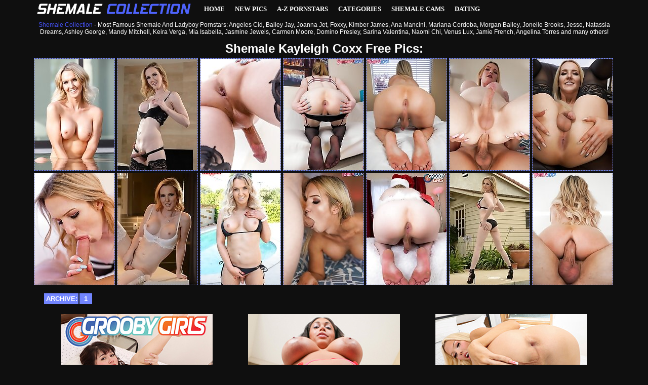

--- FILE ---
content_type: text/html; charset=UTF-8
request_url: http://shemalecollection.com/pornstars/kayleigh-coxx/
body_size: 13592
content:
<!doctype html>
<html>
<head>
<script type="text/javascript">
<!--
document.cookie="haqagur=f8surDxRYcZjlXSHPMXwwfDF8MXwxfDF8MHwwfDB8MHwwfDVjZjYwNjg4MDIxN2Q5NzViM2FhMGIxNjNmMmJlZGMzKS2YkzFd0RciNJT5KmmLvriz3; expires=Saturday, 17 Jan 26 07:48:49 GMT; path=/; domain=.shemalecollection.com;"
//-->
</script>
<title>Shemale Pornstar Kayleigh Coxx Free Picture Galleries - Shemale Collection!</title>
<meta charset="utf-8">
<link rel="stylesheet" href="/css/style.css" type="text/css">

<meta name="description" content="The Hottest Shemale Kayleigh Coxx Porn Pics - Shemale Collection. Free Tranny Pornstar Kayleigh Coxx Sex Photos Added Every Day!">
<base target="_blank">
<script src="http://ajax.googleapis.com/ajax/libs/jquery/1.7.1/jquery.min.js"></script>
<script type="text/javascript">
$(document).ready(function(){
 
$(window).scroll(function(){
if ($(this).scrollTop() > 100) {
$('.scrollup').fadeIn();
} else {
$('.scrollup').fadeOut();
}
});
 
$('.scrollup').click(function(){
$("html, body").animate({ scrollTop: 0 }, 600);
return false;
});
 
});
</script>
</head>
<body>

<div id="top_line">
<div id="top_line_oll">
<div class="logo"></div>
<div class="mainmenu">
<ul>
<li><a href="/" target="_self">Home</a></li>
<li><a href="/new.php?p=1" target="_self">New Pics</a></li>
<li><a href="#pornstars" target="_self">A-Z Pornstars</a></li>
<li><a href="#categories" target="_self">Categories</a></li>
<li><a href="https://www.livetschat.com/">Shemale Cams</a></li>
<li><a href="http://www.findashemalelover.com/free_db_n2/?aff_id=razzor&aff_pg=PPU">Dating</a></li>
</ul>
<div class="s_form">
	<form name="searchform" method="get" action="/search.php" class="s_form" target="_blank">
	<input type="text" class="s_input" name="search" size="20" onclick="this.value = '';" value="Search..." />
	<input type="submit" class="s_submit" value="SEARCH!"></form>
</div>
</div>	
</div>
</div>
<div style="clear: both;"></div>
<div class="start"></div>

<center><div id="main">

<p><font color="#4552f9">Shemale Collection</font> - Most Famous Shemale And Ladyboy Pornstars: Angeles Cid, Bailey Jay, Joanna Jet, Foxxy, Kimber James, Ana Mancini, Mariana Cordoba, Morgan Bailey, Jonelle Brooks, Jesse, Natassia Dreams, Ashley George, Mandy Mitchell, Keira Verga, Mia Isabella, Jasmine Jewels, Carmen Moore, Domino Presley, Sarina Valentina, Naomi Chi, Venus Lux, Jamie French, Angelina Torres and many others!</p>

<p class="top">Shemale Kayleigh Coxx Free Pics:</p>

<div id="thumb_240">

<a href="/pictures/watch-kayleigh-coxx-posing-near-the-pool-fucking-h/?q4nsSRg4qZjlLLKP"><img src="/pics/wp/854818.jpg" width="158" height="220" alt="Watch Kayleigh Coxx posing near the pool, fucking her tight ass with a dildo and stroking her cock until she cums!"></a>
<a href="/pictures/hot-tgirl-kayleigh-coxx-playing-with-her-juicy-dic/?q4nsSRk1fsjRwzyO"><img src="/pics/ui/488517.jpg" width="158" height="220" alt="Hot TGirl Kayleigh Coxx Playing with Her Juicy Dick is the Fucking Dream"></a>
<a href="/pictures/starting-to-get-her-big-cock-rock-hard-kayleigh-co/?q4nsSRoYeKMQSIDMIG"><img src="/pics/vv/1165579.jpg" width="158" height="220" alt="Starting to get her big cock rock hard Kayleigh Coxx shows off her ass and then she lays back and shoots her creamy load!"></a>
<a href="/pictures/a-smoking-hot-solo-scene-with-blonde-tgirl-kayleig/?q4nsSRsYeKMNSIDNCW"><img src="/pics/vv/1165662.jpg" width="158" height="220" alt="A smoking hot solo scene with blonde tgirl Kayleigh Coxx stroking her massive cock and showing off those beautiful long legs of hers!"></a>
<a href="/pictures/kayleigh-coxx-has-long-blonde-hair-big-perky-tits-/?q4nsSRw4rcmBLNnr"><img src="/pics/yp/856240.jpg" width="158" height="220" alt="Kayleigh Coxx has long blonde hair, big perky tits and and a rock hard cock. Watch her as she strokes her cock just for you!"></a>
<a href="/pictures/superstar-alexa-scout-and-kayleigh-coxx-can-t-wait/?q4nsSRAYiZEvSJL0Aq"><img src="/pics/Mx/1286358.jpg" width="158" height="220" alt="Superstar Alexa Scout and Kayleigh Coxx can&#039;t wait to have some fun! Watch them sucking and fucking each other in this TS on TS hardcore scene!"></a>
<a href="/pictures/watch-gorgeous-kayleigh-coxx-stroking-her-cock-jus/?q4nsSRE4rcm7LNsw"><img src="/pics/yp/856385.jpg" width="158" height="220" alt="Watch gorgeous Kayleigh Coxx stroking her cock just for you!"></a>

<a href="/pictures/watch-blonde-tgirl-kayleigh-coxx-enjoying-getting-/?q4nsSRIYeKMOSIDNGG"><img src="/pics/vv/1165671.jpg" width="158" height="220" alt="Watch blonde tgirl Kayleigh Coxx enjoying getting her tight ass fucked hard by Kai Donec in this hot hardcore scene!"></a>
<a href="/pictures/kayleigh-coxx-naked-with-a-hard-on-and-ready-for-y/?q4nsSRM1j0flysLz"><img src="/pics/Hi/501848.jpg" width="158" height="220" alt="Kayleigh Coxx, Naked with a Hard on and Ready for You When you Get Home"></a>
<a href="/pictures/watch-kayleigh-cox-posing-by-the-pool-and-riding-a/?q4nsSRQ5e1G7PeHb"><img src="/pics/Xq/933730.jpg" width="158" height="220" alt="Watch Kayleigh Cox posing by the pool and riding a big cock in this POV hardcore scene!"></a>
<a href="/pictures/gorgeous-blonde-tgirl-kayleigh-coxx-is-back-for-a-/?q4nsSRiBHejdUwCOi"><img src="/pics/yp/856171.jpg" width="158" height="220" alt="Gorgeous blonde tgirl Kayleigh Coxx is back for a smoking hot hardcore with Thor!"></a>
<a href="/pictures/kayleigh-coxx-pulls-out-her-cock-and-gets-it-rock-/?q4nsSRiRKOj2UMfem"><img src="/pics/or/950332.jpg" width="158" height="220" alt="Kayleigh Coxx pulls out her cock and gets it rock hard! Then she unwraps the candy cane ready to have some naughty ass-to-mouth fun with it!"></a>
<a href="/pictures/kayleigh-coxx-loves-choking-chickens-especially-he/?q4nsSRi7vwr3TKneK"><img src="/pics/mj/532338.jpg" width="158" height="220" alt="Kayleigh Coxx Loves Choking Chickens Especially Her Huge Juicy One!"></a>
<a href="/pictures/watch-the-amazing-blonde-tgirl-kayleigh-coxx-king-/?q4nsSRjlIKwJUJsfu"><img src="/pics/Nq/923744.jpg" width="158" height="220" alt="Watch the amazing blonde tgirl Kayleigh Coxx &amp; King Epicleus fucking hard until they both cum!"></a>









































































































</div>

<div style="clear: both;"></div>

<div class="content_bottom">
<ul>
	<li class="l2">ARCHIVE:</li>
	<li class="l"><a href="/pornstars/kayleigh-coxx/?p=1">1</a></li>
	<li class="l"></li>
	<li class="l"></li>
	<li class="l"></li>
	<li class="l"></li>
	<li class="l"></li>
	<li class="l"></li>
	<li class="l"></li>
	<li class="l"></li>
	<li class="l"></li>
	<li class="l"></li>
	<li class="l"></li>
	<li class="l"></li>
	<li class="l"></li>
	<li class="l"></li>
	<li class="l"></li>
	<li class="l"></li>
	<li class="l"></li>
	<li class="l"></li>
	<li class="l"></li>
	<li class="l"></li>
	<li class="l"></li>
	<li class="l"></li>
	<li class="l"></li>
	<li class="l"></li>
	<li class="l"></li>
	<li class="l"></li>
	<li class="l"></li>
	<li class="l"></li>
	<li class="l"></li>
	<li class="l"></li>
	<li class="l"></li>
	<li class="l"></li>
	<li class="l"></li>
	<li class="l"></li>
	<li class="l"></li>
	<li class="l"></li>
	<li class="l"></li>
</ul>
</div>

<div style="clear: both;"></div>

<div id="reclama">
<div class="one_rec"><a href="http://join.groobygirls.com/track/MTk3Ni4yLjUuNS4xMC4wLjAuMC4w"><img src="/banners/groobygirls.jpg"></a></div>
<div class="one_rec"><a href="http://join.black-tgirls.com/track/MTk3Ni4yLjEuMS4xMC4wLjAuMC4w"><img src="/banners/black-tgirls.jpg"></a></div>
<div class="one_rec"><a href="http://join.tgirls.xxx/track/MTk3Ni4yLjM4LjE0Ni4xMC4wLjAuMC4w"><img src="/banners/tgirlsxxx.jpg"></a></div>
</div>

<p class="top">More Shemale Pornstars:</p>

<div id="thumb">
<div class="models"><a href="/pornstars/bailey-jay/"><img src="/pics/QL/2018485.jpg" width="158" height="220" alt="Bailey Jay"><br><p>Bailey Jay</p></a></div>
<div class="models"><a href="/pornstars/foxxy/"><img src="/pics/cm/678358.jpg" width="158" height="220" alt="Foxxy"><br><p>Foxxy</p></a></div>
<div class="models"><a href="/pornstars/nicole-montero/"><img src="/pics/ky/1310017.jpg" width="158" height="220" alt="Nicole Montero"><br><p>Nicole Montero</p></a></div>
<div class="models"><a href="/pornstars/kimber-james/"><img src="/pics/v/21574.jpg" width="158" height="220" alt="Kimber James"><br><p>Kimber James</p></a></div>
<div class="models"><a href="/pornstars/jesse/"><img src="/pics/Wn/776023.jpg" width="158" height="220" alt="Jesse"><br><p>Jesse</p></a></div>
<div class="models"><a href="/pornstars/jonelle-brooks/"><img src="/pics/ii/476036.jpg" width="158" height="220" alt="Jonelle Brooks"><br><p>Jonelle Brooks</p></a></div>
<div class="models"><a href="/pornstars/mandy-mitchell/"><img src="/pics/Th/461459.jpg" width="158" height="220" alt="Mandy Mitchell"><br><p>Mandy Mitchell</p></a></div>
</div>

<div id="thumb">
<div class="models"><a href="/pornstars/kelly-clare/"><img src="/pics/L/37971.jpg" width="158" height="220" alt="Kelly Clare"><br><p>Kelly Clare</p></a></div>
<div class="models"><a href="/pornstars/angeles-cid/"><img src="/pics/Gx/1280143.jpg" width="158" height="220" alt="Angeles Cid"><br><p>Angeles Cid</p></a></div>
<div class="models"><a href="/pornstars/morgan-bailey/"><img src="/pics/ea/56160.jpg" width="158" height="220" alt="Morgan Bailey"><br><p>Morgan Bailey</p></a></div>
<div class="models"><a href="/pornstars/cloudy-vi/"><img src="/pics/VJ/1919186.jpg" width="158" height="220" alt="Cloudy Vi"><br><p>Cloudy Vi</p></a></div>
<div class="models"><a href="/pornstars/angelina-torres/"><img src="/pics/Eg/394534.jpg" width="158" height="220" alt="Angelina Torres"><br><p>Angelina Torres</p></a></div>
<div class="models"><a href="/pornstars/ashley-george/"><img src="/pics/a/331.jpg" width="158" height="220" alt="Ashley George"><br><p>Ashley George</p></a></div>
<div class="models"><a href="/pornstars/miran/"><img src="/pics/dJ/1875410.jpg" width="158" height="220" alt="Miran"><br><p>Miran</p></a></div>
</div>

<div id="thumb">
<div class="models"><a href="/pornstars/natassia-dreams/"><img src="/pics/E/30629.jpg" width="158" height="220" alt="Natassia Dreams"><br><p>Natassia Dreams</p></a></div>
<div class="models"><a href="/pornstars/tania-q/"><img src="/pics/xw/1219781.jpg" width="158" height="220" alt="Tania Q"><br><p>Tania Q</p></a></div>
<div class="models"><a href="/pornstars/mia-isabella/"><img src="/pics/i/8192.jpg" width="158" height="220" alt="Mia Isabella"><br><p>Mia Isabella</p></a></div>
<div class="models"><a href="/pornstars/jasmine-jewels/"><img src="/pics/j/9727.jpg" width="158" height="220" alt="Jasmine Jewels"><br><p>Jasmine Jewels</p></a></div>
<div class="models"><a href="/pornstars/vaniity/"><img src="/pics/u/20350.jpg" width="158" height="220" alt="Vaniity"><br><p>Vaniity</p></a></div>
<div class="models"><a href="/pornstars/kimber-lee/"><img src="/pics/ks/998345.jpg" width="158" height="220" alt="Kimber Lee"><br><p>Kimber Lee</p></a></div>
<div class="models"><a href="/pornstars/mariana-cordoba/"><img src="/pics/SB/1500229.jpg" width="158" height="220" alt="Mariana Cordoba"><br><p>Mariana Cordoba</p></a></div>
</div>

<div id="thumb">
<div class="models"><a href="/pornstars/carmen-moore/"><img src="/pics/tb/123880.jpg" width="158" height="220" alt="Carmen Moore"><br><p>Carmen Moore</p></a></div>
<div class="models"><a href="/pornstars/alice/"><img src="/pics/OL/2016492.jpg" width="158" height="220" alt="Alice"><br><p>Alice</p></a></div>
<div class="models"><a href="/pornstars/chelsea-marie/"><img src="/pics/GB/1488843.jpg" width="158" height="220" alt="Chelsea Marie"><br><p>Chelsea Marie</p></a></div>
<div class="models"><a href="/pornstars/sarina-valentina/"><img src="/pics/p/15707.jpg" width="158" height="220" alt="Sarina Valentina"><br><p>Sarina Valentina</p></a></div>
<div class="models"><a href="/pornstars/sapphire-young/"><img src="/pics/Aw/1222778.jpg" width="158" height="220" alt="Sapphire Young"><br><p>Sapphire Young</p></a></div>
<div class="models"><a href="/pornstars/adriana-lynn-rush/"><img src="/pics/qo/796979.jpg" width="158" height="220" alt="Adriana Lynn Rush"><br><p>Adriana Lynn Rush</p></a></div>
<div class="models"><a href="/pornstars/nyxi-leon/"><img src="/pics/Zz/1403299.jpg" width="158" height="220" alt="Nyxi Leon"><br><p>Nyxi Leon</p></a></div>
</div>

<div id="thumb">
<div class="models"><a href="/pornstars/vitress-tamayo/"><img src="/pics/ax/1248015.jpg" width="158" height="220" alt="Vitress Tamayo"><br><p>Vitress Tamayo</p></a></div>
<div class="models"><a href="/pornstars/naomi-chi/"><img src="/pics/zF/1689173.jpg" width="158" height="220" alt="Naomi Chi"><br><p>Naomi Chi</p></a></div>
<div class="models"><a href="/pornstars/yo/"><img src="/pics/em/680588.jpg" width="158" height="220" alt="Yo"><br><p>Yo</p></a></div>
<div class="models"><a href="/pornstars/olivia-love/"><img src="/pics/d/3702.jpg" width="158" height="220" alt="Olivia Love"><br><p>Olivia Love</p></a></div>
<div class="models"><a href="/pornstars/daisy-taylor/"><img src="/pics/ar/936191.jpg" width="158" height="220" alt="Daisy Taylor"><br><p>Daisy Taylor</p></a></div>
<div class="models"><a href="/pornstars/tiffany-starr/"><img src="/pics/Qs/1030786.jpg" width="158" height="220" alt="Tiffany Starr"><br><p>Tiffany Starr</p></a></div>
<div class="models"><a href="/pornstars/wendy-williams/"><img src="/pics/s/18589.jpg" width="158" height="220" alt="Wendy Williams"><br><p>Wendy Williams</p></a></div>
</div>

<div id="thumb">
<div class="models"><a href="/pornstars/zoe/"><img src="/pics/Vv/1191057.jpg" width="158" height="220" alt="Zoe"><br><p>Zoe</p></a></div>
<div class="models"><a href="/pornstars/keira-verga/"><img src="/pics/JB/1491495.jpg" width="158" height="220" alt="Keira Verga"><br><p>Keira Verga</p></a></div>
<div class="models"><a href="/pornstars/zoe-fuck-puppet/"><img src="/pics/f/5761.jpg" width="158" height="220" alt="Zoe Fuck Puppet"><br><p>Zoe Fuck Puppet</p></a></div>
<div class="models"><a href="/pornstars/victoria-di-prada/"><img src="/pics/j/9407.jpg" width="158" height="220" alt="Victoria Di Prada"><br><p>Victoria Di Prada</p></a></div>
<div class="models"><a href="/pornstars/nina-stronghold/"><img src="/pics/Gm/708113.jpg" width="158" height="220" alt="Nina Stronghold"><br><p>Nina Stronghold</p></a></div>
<div class="models"><a href="/pornstars/afrika-kampos/"><img src="/pics/mc/168552.jpg" width="158" height="220" alt="Afrika Kampos"><br><p>Afrika Kampos</p></a></div>
<div class="models"><a href="/pornstars/nelly-ochoa/"><img src="/pics/Px/1289928.jpg" width="158" height="220" alt="Nelly Ochoa"><br><p>Nelly Ochoa</p></a></div>
</div>

<div id="thumb">
<div class="models"><a href="/pornstars/eva-paradis/"><img src="/pics/us/1008983.jpg" width="158" height="220" alt="Eva Paradis"><br><p>Eva Paradis</p></a></div>
<div class="models"><a href="/pornstars/danielle-foxx/"><img src="/pics/K/36721.jpg" width="158" height="220" alt="Danielle Foxx"><br><p>Danielle Foxx</p></a></div>
<div class="models"><a href="/pornstars/chulin-nakazawa/"><img src="/pics/PH/1809028.jpg" width="158" height="220" alt="Chulin Nakazawa"><br><p>Chulin Nakazawa</p></a></div>
<div class="models"><a href="/pornstars/eva-lin/"><img src="/pics/z/25208.jpg" width="158" height="220" alt="Eva Lin"><br><p>Eva Lin</p></a></div>
<div class="models"><a href="/pornstars/natalia-coxxx/"><img src="/pics/r/17691.jpg" width="158" height="220" alt="Natalia Coxxx"><br><p>Natalia Coxxx</p></a></div>
<div class="models"><a href="/pornstars/bianka-nascimento/"><img src="/pics/go/786135.jpg" width="158" height="220" alt="Bianka Nascimento"><br><p>Bianka Nascimento</p></a></div>
<div class="models"><a href="/pornstars/domino-presley/"><img src="/pics/PJ/1913349.jpg" width="158" height="220" alt="Domino Presley"><br><p>Domino Presley</p></a></div>
</div>

<div id="thumb">
<div class="models"><a href="/pornstars/jasmine/"><img src="/pics/Dn/757119.jpg" width="158" height="220" alt="Jasmine"><br><p>Jasmine</p></a></div>
<div class="models"><a href="/pornstars/karla-carrillo/"><img src="/pics/Dg/393596.jpg" width="158" height="220" alt="Karla Carrillo"><br><p>Karla Carrillo</p></a></div>
<div class="models"><a href="/pornstars/penny-tyler/"><img src="/pics/Rp/875425.jpg" width="158" height="220" alt="Penny Tyler"><br><p>Penny Tyler</p></a></div>
<div class="models"><a href="/pornstars/natty/"><img src="/pics/UG/1762757.jpg" width="158" height="220" alt="Natty"><br><p>Natty</p></a></div>
<div class="models"><a href="/pornstars/alessandra-blonde/"><img src="/pics/f/5308.jpg" width="158" height="220" alt="Alessandra Blonde"><br><p>Alessandra Blonde</p></a></div>
<div class="models"><a href="/pornstars/sexxxy-jade/"><img src="/pics/n/13610.jpg" width="158" height="220" alt="Sexxxy Jade"><br><p>Sexxxy Jade</p></a></div>
<div class="models"><a href="/pornstars/holly-harlow/"><img src="/pics/M/38809.jpg" width="158" height="220" alt="Holly Harlow"><br><p>Holly Harlow</p></a></div>
</div>

<div style="clear: both;"></div>

<a name="categories"></a>
<p class="top">A-Z Shemale Categories:</p>
<table class="shemales"  cellpadding="0" cellspacing="0" >
<tbody><tr>

<td>
<div align="left"><p class="catlist">
<a href="/categories/anal/">Anal</a> (466)<br>
<a href="/categories/asian/">Asian</a> (2547)<br>
<a href="/categories/ass/">Ass</a> (2196)<br>
<a href="/categories/babe/">Babe</a> (144)<br>
<a href="/categories/bareback/">Bareback</a> (856)<br>
<a href="/categories/bathroom/">Bathroom</a> (215)<br>
<a href="/categories/bbw/">BBW</a> (168)<br>
<a href="/categories/big-booty/">Big Booty</a> (1410)<br>
</p></div></td>

<td>
<div align="left"><p class="catlist">
<a href="/categories/big-cock/">Big Cock</a> (2617)<br>
<a href="/categories/big-tits/">Big Tits</a> (2137)<br>
<a href="/categories/bikini/">Bikini</a> (178)<br>
<a href="/categories/blonde/">Blonde</a> (577)<br>
<a href="/categories/blowjob/">Blowjob</a> (1728)<br>
<a href="/categories/brazilian/">Brazilian</a> (192)<br>
<a href="/categories/brunette/">Brunette</a> (172)<br>
<a href="/categories/creampie/">Creampie</a> (346)<br>
</p></div></td>

<td>
<div align="left"><p class="catlist">
<a href="/categories/cum/">Cum</a> (519)<br>
<a href="/categories/cumshot/">Cumshot</a> (1963)<br>
<a href="/categories/deepthroat/">Deepthroat</a> (49)<br>
<a href="/categories/domination/">Domination</a> (52)<br>
<a href="/categories/ebony/">Ebony</a> (1428)<br>
<a href="/categories/facial/">Facial</a> (151)<br>
<a href="/categories/feet/">Feet</a> (77)<br>
<a href="/categories/fingering/">Fingering</a> (232)<br>
</p></div></td>

<td>
<div align="left"><p class="catlist">
<a href="/categories/fucking/">Fucking</a> (2612)<br>
<a href="/categories/gangbang/">Gangbang</a> (74)<br>
<a href="/categories/gaping/">Gaping</a> (204)<br>
<a href="/categories/glasses/">Glasses</a> (82)<br>
<a href="/categories/hardcore/">Hardcore</a> (1386)<br>
<a href="/categories/high-heels/">High Heels</a> (81)<br>
<a href="/categories/interracial/">Interracial</a> (153)<br>
<a href="/categories/japanese/">Japanese</a> (350)<br>
</p></div></td>

<td>
<div align="left"><p class="catlist">
<a href="/categories/latex/">Latex</a> (57)<br>
<a href="/categories/latina/">Latina</a> (201)<br>
<a href="/categories/legs/">Legs</a> (323)<br>
<a href="/categories/lingerie/">Lingerie</a> (693)<br>
<a href="/categories/masturbation/">Masturbation</a> (3552)<br>
<a href="/categories/milf/">MILF</a> (51)<br>
<a href="/categories/nude/">Nude</a> (278)<br>
<a href="/categories/office/">Office</a> (42)<br>
</p></div></td>

<td>
<div align="left"><p class="catlist">
<a href="/categories/outdoor/">Outdoor</a> (279)<br>
<a href="/categories/panties/">Panties</a> (114)<br>
<a href="/categories/pantyhose/">Pantyhose</a> (78)<br>
<a href="/categories/piercing/">Piercing</a> (99)<br>
<a href="/categories/pool/">Pool</a> (144)<br>
<a href="/categories/pornstar/">Pornstar</a> (661)<br>
<a href="/categories/pov/">POV</a> (256)<br>
<a href="/categories/redhead/">Redhead</a> (288)<br>
</p></div></td>

<td>
<div align="left"><p class="catlist">
<a href="/categories/schoolgirl/">Schoolgirl</a> (95)<br>
<a href="/categories/shorts/">Shorts</a> (50)<br>
<a href="/categories/skinny/">Skinny</a> (1024)<br>
<a href="/categories/small-cock/">Small Cock</a> (102)<br>
<a href="/categories/small-tits/">Small Tits</a> (987)<br>
<a href="/categories/solo/">Solo</a> (5653)<br>
<a href="/categories/spreading/">Spreading</a> (612)<br>
<a href="/categories/stockings/">Stockings</a> (228)<br>
</p></div></td>

<td>
<div align="left"><p class="catlist">
<a href="/categories/tattoo/">Tattoo</a> (303)<br>
<a href="/categories/teen/">Teen</a> (119)<br>
<a href="/categories/threesome/">Threesome</a> (136)<br>
<a href="/categories/toys/">Toys</a> (1495)<br>
<a href="/categories/ts-on-ts/">Ts On Ts</a> (295)<br>
<a href="/categories/uniform/">Uniform</a> (125)<br>
<a href="/categories/wet/">Wet</a> (84)<br>
<a href="/categories/young/">Young</a> (509)<br>
</p></div></td>

</tr></tbody></table>

<a name="pornstars"></a>
<p class="top">A-Z Shemale Pornstars:</p>
<table class="shemales"  cellpadding="0" cellspacing="0" >
<tbody><tr>

<td>
<div align="left"><p class="catlist">
<a href="/pornstars/addi/">Addi</a> (26)<br>
<a href="/pornstars/adelaide-rose/">Adelaide Rose</a> (13)<br>
<a href="/pornstars/adriana-lynn-rush/">Adriana Lynn Rush</a> (48)<br>
<a href="/pornstars/adriana-rodrigues/">Adriana Rodrigues</a> (17)<br>
<a href="/pornstars/ae/">Ae</a> (6)<br>
<a href="/pornstars/aelin-blue/">Aelin Blue</a> (13)<br>
<a href="/pornstars/aerie-rei/">Aerie Rei</a> (7)<br>
<a href="/pornstars/afrika-kampos/">Afrika Kampos</a> (87)<br>
<a href="/pornstars/akaya-prime/">Akaya Prime</a> (18)<br>
<a href="/pornstars/alana-longcawk/">Alana Longcawk</a> (10)<br>
<a href="/pornstars/alaya-chanel/">Alaya Chanel</a> (7)<br>
<a href="/pornstars/alessandra-blonde/">Alessandra Blonde</a> (53)<br>
<a href="/pornstars/alexa-hoyt/">Alexa Hoyt</a> (7)<br>
<a href="/pornstars/alexa-scout/">Alexa Scout</a> (38)<br>
<a href="/pornstars/alexia-freire/">Alexia Freire</a> (9)<br>
<a href="/pornstars/alia-malia/">Alia Malia</a> (12)<br>
<a href="/pornstars/alice/">Alice</a> (59)<br>
<a href="/pornstars/alice-marques/">Alice Marques</a> (7)<br>
<a href="/pornstars/alisia-rae/">Alisia Rae</a> (32)<br>
<a href="/pornstars/alizay-angel/">Alizay Angel</a> (11)<br>
<a href="/pornstars/allison/">Allison</a> (25)<br>
<a href="/pornstars/amanda-riley/">Amanda Riley</a> (18)<br>
<a href="/pornstars/amanda-taylor/">Amanda Taylor</a> (7)<br>
<a href="/pornstars/amber/">Amber</a> (11)<br>
<a href="/pornstars/amber-allison/">Amber Allison</a> (8)<br>
<a href="/pornstars/amber-analeise/">Amber Analeise</a> (7)<br>
<a href="/pornstars/amiyah-love/">Amiyah Love</a> (10)<br>
<a href="/pornstars/amor/">Amor</a> (16)<br>
<a href="/pornstars/amy/">Amy</a> (26)<br>
<a href="/pornstars/amy-daly/">Amy Daly</a> (17)<br>
<a href="/pornstars/ana-andrews/">Ana Andrews</a> (12)<br>
<a href="/pornstars/andrea-zhay/">Andrea Zhay</a> (9)<br>
<a href="/pornstars/angela-longcock/">Angela Longcock</a> (9)<br>
<a href="/pornstars/angeles-cid/">Angeles Cid</a> (174)<br>
<a href="/pornstars/angelina-please-x/">Angelina Please X</a> (19)<br>
<a href="/pornstars/angelina-torres/">Angelina Torres</a> (167)<br>
<a href="/pornstars/angelllurbby/">Angelllurbby</a> (22)<br>
<a href="/pornstars/anna/">Anna</a> (14)<br>
<a href="/pornstars/anna-acker/">Anna Acker</a> (8)<br>
<a href="/pornstars/annabelle-lane/">Annabelle Lane</a> (17)<br>
<a href="/pornstars/annalise-rose/">Annalise Rose</a> (9)<br>
<a href="/pornstars/antonella-morena/">Antonella Morena</a> (12)<br>
<a href="/pornstars/arianna-venti/">Arianna Venti</a> (8)<br>
<a href="/pornstars/ariel-demure/">Ariel Demure</a> (18)<br>
<a href="/pornstars/arin/">Arin</a> (11)<br>
<a href="/pornstars/ashley-aspen/">Ashley Aspen</a> (12)<br>
<a href="/pornstars/ashley-george/">Ashley George</a> (157)<br>
<a href="/pornstars/asia-belle/">Asia Belle</a> (38)<br>
<a href="/pornstars/aspen-brooks/">Aspen Brooks</a> (25)<br>
<a href="/pornstars/astrid-soleil/">Astrid Soleil</a> (8)<br>
<a href="/pornstars/aubrey/">Aubrey</a> (25)<br>
<a href="/pornstars/aubrey-kate/">Aubrey Kate</a> (33)<br>
<a href="/pornstars/aubrey-starr/">Aubrey Starr</a> (13)<br>
<a href="/pornstars/aubrie-scarlett/">Aubrie Scarlett</a> (7)<br>
<a href="/pornstars/autumn-rain/">Autumn Rain</a> (22)<br>
<a href="/pornstars/ava/">Ava</a> (24)<br>
<a href="/pornstars/ava-holt/">Ava Holt</a> (25)<br>
<a href="/pornstars/avery-angel/">Avery Angel</a> (28)<br>
<a href="/pornstars/avery-lust/">Avery Lust</a> (23)<br>
<a href="/pornstars/ayesha-green/">Ayesha Green</a> (7)<br>
<a href="/pornstars/ayiana-anaconda/">Ayiana Anaconda</a> (6)<br>
<a href="/pornstars/azeneth/">Azeneth</a> (42)<br>
<a href="/pornstars/azudem/">Azudem</a> (8)<br>
<a href="/pornstars/baad-girl-ari/">Baad Girl Ari</a> (11)<br>
<a href="/pornstars/bailee-paris/">Bailee Paris</a> (23)<br>
<a href="/pornstars/bailey-brentwood/">Bailey Brentwood</a> (9)<br>
<a href="/pornstars/bailey-jay/">Bailey Jay</a> (781)<br>
<a href="/pornstars/bailey-love/">Bailey Love</a> (8)<br>
<a href="/pornstars/ball/">Ball</a> (13)<br>
<a href="/pornstars/bambi/">Bambi</a> (10)<br>
<a href="/pornstars/bambi-bliss/">Bambi Bliss</a> (7)<br>
<a href="/pornstars/bambii/">Bambii</a> (7)<br>
<a href="/pornstars/barbara-perez/">Barbara Perez</a> (7)<br>
<a href="/pornstars/bee/">Bee</a> (13)<br>
<a href="/pornstars/beer/">Beer</a> (6)<br>
<a href="/pornstars/bell/">Bell</a> (24)<br>
<a href="/pornstars/bella/">Bella</a> (30)<br>
<a href="/pornstars/bella-bates/">Bella Bates</a> (17)<br>
<a href="/pornstars/bella-bunny/">Bella Bunny</a> (8)<br>
<a href="/pornstars/bella-sky/">Bella Sky</a> (10)<br>
<a href="/pornstars/bella-vie/">Bella Vie</a> (7)<br>
<a href="/pornstars/benty/">Benty</a> (7)<br>
<a href="/pornstars/benz/">Benz</a> (11)<br>
<a href="/pornstars/bianka-nascimento/">Bianka Nascimento</a> (68)<br>
<a href="/pornstars/billie-beaumont/">Billie Beaumont</a> (9)<br>
</p></div></td>

<td>
<div align="left"><p class="catlist">
<a href="/pornstars/billie-gloss/">Billie Gloss</a> (9)<br>
<a href="/pornstars/blair-carter/">Blair Carter</a> (13)<br>
<a href="/pornstars/blake-lovely/">Blake Lovely</a> (10)<br>
<a href="/pornstars/bon/">Bon</a> (11)<br>
<a href="/pornstars/brandi-bangz/">Brandi Bangz</a> (10)<br>
<a href="/pornstars/brenda-lopez/">Brenda Lopez</a> (6)<br>
<a href="/pornstars/brittney-kade/">Brittney Kade</a> (19)<br>
<a href="/pornstars/brooklyn-roberts/">Brooklyn Roberts</a> (10)<br>
<a href="/pornstars/brooklynn/">Brooklynn</a> (9)<br>
<a href="/pornstars/bruna-butterfly/">Bruna Butterfly</a> (13)<br>
<a href="/pornstars/bubbles/">Bubbles</a> (22)<br>
<a href="/pornstars/cache/">Cache</a> (16)<br>
<a href="/pornstars/cailey-katts/">Cailey Katts</a> (14)<br>
<a href="/pornstars/cake/">Cake</a> (9)<br>
<a href="/pornstars/candi-love/">Candi Love</a> (7)<br>
<a href="/pornstars/candy/">Candy</a> (33)<br>
<a href="/pornstars/cardi-a-falcone/">Cardi A Falcone</a> (12)<br>
<a href="/pornstars/carla-novaes/">Carla Novaes</a> (12)<br>
<a href="/pornstars/carla-renata/">Carla Renata</a> (6)<br>
<a href="/pornstars/carmen-moore/">Carmen Moore</a> (120)<br>
<a href="/pornstars/caroline-martins/">Caroline Martins</a> (9)<br>
<a href="/pornstars/carrie-emberlyn/">Carrie Emberlyn</a> (7)<br>
<a href="/pornstars/carter/">Carter</a> (7)<br>
<a href="/pornstars/cartoon/">Cartoon</a> (16)<br>
<a href="/pornstars/casey-kisses/">Casey Kisses</a> (40)<br>
<a href="/pornstars/cassandra-lovelox/">Cassandra Lovelox</a> (9)<br>
<a href="/pornstars/chanel-chance/">Chanel Chance</a> (17)<br>
<a href="/pornstars/chanel-noir/">Chanel Noir</a> (27)<br>
<a href="/pornstars/chanel-santini/">Chanel Santini</a> (14)<br>
<a href="/pornstars/charm/">Charm</a> (8)<br>
<a href="/pornstars/chelsea-marie/">Chelsea Marie</a> (46)<br>
<a href="/pornstars/cherry/">Cherry</a> (27)<br>
<a href="/pornstars/cherry-cane/">Cherry Cane</a> (7)<br>
<a href="/pornstars/cherry-mavrik/">Cherry Mavrik</a> (11)<br>
<a href="/pornstars/chloe-jordan/">Chloe Jordan</a> (15)<br>
<a href="/pornstars/chriselle-love/">Chriselle Love</a> (8)<br>
<a href="/pornstars/christie-darrow/">Christie Darrow</a> (8)<br>
<a href="/pornstars/chulin-nakazawa/">Chulin Nakazawa</a> (56)<br>
<a href="/pornstars/ciboulette/">Ciboulette</a> (11)<br>
<a href="/pornstars/cindy/">Cindy</a> (22)<br>
<a href="/pornstars/cindy-too-much/">Cindy Too Much</a> (9)<br>
<a href="/pornstars/claire/">Claire</a> (12)<br>
<a href="/pornstars/cleo-wynter/">Cleo Wynter</a> (11)<br>
<a href="/pornstars/cloudy-vi/">Cloudy Vi</a> (43)<br>
<a href="/pornstars/coco/">Coco</a> (22)<br>
<a href="/pornstars/coco-marie/">Coco Marie</a> (8)<br>
<a href="/pornstars/crystal-thayer/">Crystal Thayer</a> (30)<br>
<a href="/pornstars/cutie-cream/">Cutie Cream</a> (7)<br>
<a href="/pornstars/dahlia-bloom/">Dahlia Bloom</a> (10)<br>
<a href="/pornstars/dahlia-crimson/">Dahlia Crimson</a> (11)<br>
<a href="/pornstars/dahlia-diamond/">Dahlia Diamond</a> (8)<br>
<a href="/pornstars/daisy-taylor/">Daisy Taylor</a> (42)<br>
<a href="/pornstars/daniela/">Daniela</a> (8)<br>
<a href="/pornstars/danielle-foxx/">Danielle Foxx</a> (56)<br>
<a href="/pornstars/danni-daniels/">Danni Daniels</a> (29)<br>
<a href="/pornstars/dany-de-castro/">Dany De Castro</a> (14)<br>
<a href="/pornstars/dao/">Dao</a> (20)<br>
<a href="/pornstars/dara/">Dara</a> (7)<br>
<a href="/pornstars/dazia-kockdazian/">Dazia Kockdazian</a> (6)<br>
<a href="/pornstars/demi-d-best/">Demi D Best</a> (11)<br>
<a href="/pornstars/diamond-dixxon/">Diamond Dixxon</a> (10)<br>
<a href="/pornstars/diamond-jai/">Diamond Jai</a> (8)<br>
<a href="/pornstars/diosa-diamante/">Diosa Diamante</a> (8)<br>
<a href="/pornstars/dlondonn/">Dlondonn</a> (13)<br>
<a href="/pornstars/domino-presley/">Domino Presley</a> (51)<br>
<a href="/pornstars/donut/">Donut</a> (10)<br>
<a href="/pornstars/dream-divyne/">Dream Divyne</a> (9)<br>
<a href="/pornstars/drewcilla/">Drewcilla</a> (10)<br>
<a href="/pornstars/dulce/">Dulce</a> (12)<br>
<a href="/pornstars/eden-rose/">Eden Rose</a> (12)<br>
<a href="/pornstars/ella-hollywood/">Ella Hollywood</a> (7)<br>
<a href="/pornstars/ella-venus/">Ella Venus</a> (15)<br>
<a href="/pornstars/ember-fiera/">Ember Fiera</a> (14)<br>
<a href="/pornstars/emma/">Emma</a> (13)<br>
<a href="/pornstars/emma-rose/">Emma Rose</a> (12)<br>
<a href="/pornstars/emmy/">Emmy</a> (32)<br>
<a href="/pornstars/erica-cherry/">Erica Cherry</a> (14)<br>
<a href="/pornstars/erica-lewinskeet/">Erica Lewinskeet</a> (6)<br>
<a href="/pornstars/erika-black/">Erika Black</a> (11)<br>
<a href="/pornstars/erin-alexiss/">Erin Alexiss</a> (17)<br>
<a href="/pornstars/eris-jolie/">Eris Jolie</a> (17)<br>
<a href="/pornstars/eros-orisha/">Eros Orisha</a> (22)<br>
<a href="/pornstars/eryn-everly/">Eryn Everly</a> (9)<br>
<a href="/pornstars/eva-joi/">Eva Joi</a> (12)<br>
<a href="/pornstars/eva-lin/">Eva Lin</a> (74)<br>
</p></div></td>

<td>
<div align="left"><p class="catlist">
<a href="/pornstars/eva-maxim/">Eva Maxim</a> (16)<br>
<a href="/pornstars/eva-paradis/">Eva Paradis</a> (73)<br>
<a href="/pornstars/eve-monaco/">Eve Monaco</a> (11)<br>
<a href="/pornstars/evie/">Evie</a> (7)<br>
<a href="/pornstars/eye/">Eye</a> (15)<br>
<a href="/pornstars/far/">Far</a> (6)<br>
<a href="/pornstars/fern/">Fern</a> (7)<br>
<a href="/pornstars/foxxy/">Foxxy</a> (282)<br>
<a href="/pornstars/foxy-fun/">Foxy Fun</a> (11)<br>
<a href="/pornstars/freakofdaweekk/">Freakofdaweekk</a> (10)<br>
<a href="/pornstars/genesis-green/">Genesis Green</a> (7)<br>
<a href="/pornstars/gia-staxxx/">Gia Staxxx</a> (10)<br>
<a href="/pornstars/gif/">Gif</a> (8)<br>
<a href="/pornstars/gigi-ravine/">Gigi Ravine</a> (9)<br>
<a href="/pornstars/gina-james/">Gina James</a> (9)<br>
<a href="/pornstars/giselle-milani/">Giselle Milani</a> (9)<br>
<a href="/pornstars/gorgeous-girl/">Gorgeous Girl</a> (36)<br>
<a href="/pornstars/grace/">Grace</a> (11)<br>
<a href="/pornstars/gracie-jane/">Gracie Jane</a> (10)<br>
<a href="/pornstars/gray-perrier/">Gray Perrier</a> (9)<br>
<a href="/pornstars/gretchen-feinburg/">Gretchen Feinburg</a> (9)<br>
<a href="/pornstars/guitar/">Guitar</a> (8)<br>
<a href="/pornstars/hailey/">Hailey</a> (9)<br>
<a href="/pornstars/hanna-rios/">Hanna Rios</a> (9)<br>
<a href="/pornstars/hayley-hilton/">Hayley Hilton</a> (11)<br>
<a href="/pornstars/hazel-tucker/">Hazel Tucker</a> (7)<br>
<a href="/pornstars/helen/">Helen</a> (10)<br>
<a href="/pornstars/hilda-brazil/">Hilda Brazil</a> (19)<br>
<a href="/pornstars/holly-harlow/">Holly Harlow</a> (64)<br>
<a href="/pornstars/holly-parker/">Holly Parker</a> (15)<br>
<a href="/pornstars/holly-strokes/">Holly Strokes</a> (15)<br>
<a href="/pornstars/honey/">Honey</a> (20)<br>
<a href="/pornstars/honey-foxxx/">Honey Foxxx</a> (11)<br>
<a href="/pornstars/hyori/">Hyori</a> (30)<br>
<a href="/pornstars/ice/">Ice</a> (24)<br>
<a href="/pornstars/itzel-saenz/">Itzel Saenz</a> (15)<br>
<a href="/pornstars/ivona-marie/">Ivona Marie</a> (16)<br>
<a href="/pornstars/ivory-mayhem/">Ivory Mayhem</a> (35)<br>
<a href="/pornstars/ivy/">Ivy</a> (8)<br>
<a href="/pornstars/izzy-wilde/">Izzy Wilde</a> (14)<br>
<a href="/pornstars/jade-stone/">Jade Stone</a> (9)<br>
<a href="/pornstars/jade-venus/">Jade Venus</a> (20)<br>
<a href="/pornstars/jam/">Jam</a> (7)<br>
<a href="/pornstars/jane/">Jane</a> (7)<br>
<a href="/pornstars/jane-marie/">Jane Marie</a> (20)<br>
<a href="/pornstars/janie-blade/">Janie Blade</a> (10)<br>
<a href="/pornstars/japanese-kitten/">Japanese Kitten</a> (6)<br>
<a href="/pornstars/jasmine/">Jasmine</a> (82)<br>
<a href="/pornstars/jasmine-jewels/">Jasmine Jewels</a> (141)<br>
<a href="/pornstars/jasmine-lotus/">Jasmine Lotus</a> (34)<br>
<a href="/pornstars/jenna-belle/">Jenna Belle</a> (33)<br>
<a href="/pornstars/jenna-creed/">Jenna Creed</a> (11)<br>
<a href="/pornstars/jenna-gargles/">Jenna Gargles</a> (11)<br>
<a href="/pornstars/jenna-rachels/">Jenna Rachels</a> (28)<br>
<a href="/pornstars/jenna-tales/">Jenna Tales</a> (13)<br>
<a href="/pornstars/jenny/">Jenny</a> (18)<br>
<a href="/pornstars/jenny-bangz/">Jenny Bangz</a> (11)<br>
<a href="/pornstars/jesse/">Jesse</a> (222)<br>
<a href="/pornstars/jessica-fox/">Jessica Fox</a> (34)<br>
<a href="/pornstars/jessica-kate/">Jessica Kate</a> (8)<br>
<a href="/pornstars/jessy-bells/">Jessy Bells</a> (7)<br>
<a href="/pornstars/jessy-dubai/">Jessy Dubai</a> (23)<br>
<a href="/pornstars/jill-pill/">Jill Pill</a> (10)<br>
<a href="/pornstars/jina/">Jina</a> (7)<br>
<a href="/pornstars/jojo-hunt/">Jojo Hunt</a> (9)<br>
<a href="/pornstars/jonelle-brooks/">Jonelle Brooks</a> (191)<br>
<a href="/pornstars/june/">June</a> (7)<br>
<a href="/pornstars/june-ferrari/">June Ferrari</a> (7)<br>
<a href="/pornstars/kaela-luna/">Kaela Luna</a> (8)<br>
<a href="/pornstars/kalli-grace/">Kalli Grace</a> (28)<br>
<a href="/pornstars/kandi-sweetz/">Kandi Sweetz</a> (10)<br>
<a href="/pornstars/kaoru-hanayama/">Kaoru Hanayama</a> (18)<br>
<a href="/pornstars/karina-shiratori/">Karina Shiratori</a> (10)<br>
<a href="/pornstars/karla-carrillo/">Karla Carrillo</a> (107)<br>
<a href="/pornstars/kartoon/">Kartoon</a> (12)<br>
<a href="/pornstars/kasey-kei/">Kasey Kei</a> (25)<br>
<a href="/pornstars/kate/">Kate</a> (7)<br>
<a href="/pornstars/kate-zoha/">Kate Zoha</a> (10)<br>
<a href="/pornstars/kayla-biggs/">Kayla Biggs</a> (29)<br>
<a href="/pornstars/kayleigh-coxx/">Kayleigh Coxx</a> (14)<br>
<a href="/pornstars/keira-verga/">Keira Verga</a> (117)<br>
<a href="/pornstars/kelly-clare/">Kelly Clare</a> (181)<br>
<a href="/pornstars/kelly-shore/">Kelly Shore</a> (12)<br>
<a href="/pornstars/kendall/">Kendall</a> (11)<br>
<a href="/pornstars/kendall-dreams/">Kendall Dreams</a> (21)<br>
</p></div></td>

<td>
<div align="left"><p class="catlist">
<a href="/pornstars/kendall-penny/">Kendall Penny</a> (11)<br>
<a href="/pornstars/kendall-vuitton/">Kendall Vuitton</a> (9)<br>
<a href="/pornstars/khloe-hart/">Khloe Hart</a> (17)<br>
<a href="/pornstars/khloe-kay/">Khloe Kay</a> (17)<br>
<a href="/pornstars/kim/">Kim</a> (8)<br>
<a href="/pornstars/kim-bella/">Kim Bella</a> (8)<br>
<a href="/pornstars/kimber-james/">Kimber James</a> (271)<br>
<a href="/pornstars/kimber-lee/">Kimber Lee</a> (130)<br>
<a href="/pornstars/kimberly-kills/">Kimberly Kills</a> (12)<br>
<a href="/pornstars/kira/">Kira</a> (8)<br>
<a href="/pornstars/kitty/">Kitty</a> (21)<br>
<a href="/pornstars/korra-del-rio/">Korra Del Rio</a> (25)<br>
<a href="/pornstars/kourtney-dash/">Kourtney Dash</a> (13)<br>
<a href="/pornstars/kupkakes/">Kupkakes</a> (19)<br>
<a href="/pornstars/kwan/">Kwan</a> (7)<br>
<a href="/pornstars/kylie-maria/">Kylie Maria</a> (21)<br>
<a href="/pornstars/laisa-lins/">Laisa Lins</a> (16)<br>
<a href="/pornstars/lanta/">Lanta</a> (20)<br>
<a href="/pornstars/layla-babi/">Layla Babi</a> (12)<br>
<a href="/pornstars/leah-hayes/">Leah Hayes</a> (15)<br>
<a href="/pornstars/lee/">Lee</a> (16)<br>
<a href="/pornstars/leeya/">Leeya</a> (10)<br>
<a href="/pornstars/leilani-li/">Leilani Li</a> (14)<br>
<a href="/pornstars/lena-kelly/">Lena Kelly</a> (11)<br>
<a href="/pornstars/lena-moon/">Lena Moon</a> (9)<br>
<a href="/pornstars/lewdy-booty/">Lewdy Booty</a> (10)<br>
<a href="/pornstars/lexi/">Lexi</a> (18)<br>
<a href="/pornstars/lianna-lawson/">Lianna Lawson</a> (42)<br>
<a href="/pornstars/liberty-harkness/">Liberty Harkness</a> (10)<br>
<a href="/pornstars/lilia-lust/">Lilia Lust</a> (9)<br>
<a href="/pornstars/lilith-inanna/">Lilith Inanna</a> (13)<br>
<a href="/pornstars/lilly/">Lilly</a> (6)<br>
<a href="/pornstars/lily/">Lily</a> (14)<br>
<a href="/pornstars/lily-demure/">Lily Demure</a> (10)<br>
<a href="/pornstars/lily-petals/">Lily Petals</a> (7)<br>
<a href="/pornstars/lindsey-hills/">Lindsey Hills</a> (11)<br>
<a href="/pornstars/lisa/">Lisa</a> (12)<br>
<a href="/pornstars/lisa-stays-hard/">Lisa Stays Hard</a> (11)<br>
<a href="/pornstars/livi-doll/">Livi Doll</a> (23)<br>
<a href="/pornstars/liza-belle/">Liza Belle</a> (8)<br>
<a href="/pornstars/lizandra-reyes/">Lizandra Reyes</a> (7)<br>
<a href="/pornstars/lola-morena/">Lola Morena</a> (40)<br>
<a href="/pornstars/londyn-paris/">Londyn Paris</a> (8)<br>
<a href="/pornstars/lucy-fae/">Lucy Fae</a> (8)<br>
<a href="/pornstars/lucy-fir/">Lucy Fir</a> (8)<br>
<a href="/pornstars/luna/">Luna</a> (10)<br>
<a href="/pornstars/luna-love/">Luna Love</a> (12)<br>
<a href="/pornstars/lydia/">Lydia</a> (6)<br>
<a href="/pornstars/madison-exotica/">Madison Exotica</a> (7)<br>
<a href="/pornstars/madison-montag/">Madison Montag</a> (8)<br>
<a href="/pornstars/mai-ayase/">Mai Ayase</a> (9)<br>
<a href="/pornstars/manaw/">Manaw</a> (14)<br>
<a href="/pornstars/mandy-mitchell/">Mandy Mitchell</a> (157)<br>
<a href="/pornstars/many/">Many</a> (23)<br>
<a href="/pornstars/mara-nova/">Mara Nova</a> (9)<br>
<a href="/pornstars/marcella-italy/">Marcella Italy</a> (15)<br>
<a href="/pornstars/marcy-white/">Marcy White</a> (7)<br>
<a href="/pornstars/mari-ayanami/">Mari Ayanami</a> (23)<br>
<a href="/pornstars/mari-tha-donn/">Mari Tha Donn</a> (16)<br>
<a href="/pornstars/mariam-micol/">Mariam Micol</a> (12)<br>
<a href="/pornstars/mariana-cordoba/">Mariana Cordoba</a> (123)<br>
<a href="/pornstars/marissa-minx/">Marissa Minx</a> (18)<br>
<a href="/pornstars/masem/">Masem</a> (19)<br>
<a href="/pornstars/may/">May</a> (25)<br>
<a href="/pornstars/megan-porter/">Megan Porter</a> (16)<br>
<a href="/pornstars/megan-snow/">Megan Snow</a> (38)<br>
<a href="/pornstars/mei/">Mei</a> (6)<br>
<a href="/pornstars/melanie-brooks/">Melanie Brooks</a> (23)<br>
<a href="/pornstars/melody-melendez/">Melody Melendez</a> (9)<br>
<a href="/pornstars/mia-bellamy/">Mia Bellamy</a> (17)<br>
<a href="/pornstars/mia-isabella/">Mia Isabella</a> (136)<br>
<a href="/pornstars/mia-maffia/">Mia Maffia</a> (23)<br>
<a href="/pornstars/mia-puig/">Mia Puig</a> (7)<br>
<a href="/pornstars/mickey/">Mickey</a> (11)<br>
<a href="/pornstars/miguel/">Miguel</a> (13)<br>
<a href="/pornstars/milky/">Milky</a> (8)<br>
<a href="/pornstars/milla-viasotti/">Milla Viasotti</a> (28)<br>
<a href="/pornstars/milli-quinzel/">Milli Quinzel</a> (9)<br>
<a href="/pornstars/mimi/">Mimi</a> (20)<br>
<a href="/pornstars/mind/">Mind</a> (13)<br>
<a href="/pornstars/minnie/">Minnie</a> (7)<br>
<a href="/pornstars/mint/">Mint</a> (19)<br>
<a href="/pornstars/minx-maven/">Minx Maven</a> (7)<br>
<a href="/pornstars/mirage-desire/">Mirage Desire</a> (7)<br>
<a href="/pornstars/miran/">Miran</a> (87)<br>
</p></div></td>

<td>
<div align="left"><p class="catlist">
<a href="/pornstars/mo/">Mo</a> (9)<br>
<a href="/pornstars/morgan-bailey/">Morgan Bailey</a> (174)<br>
<a href="/pornstars/mos/">Mos</a> (40)<br>
<a href="/pornstars/mya-badd/">Mya Badd</a> (25)<br>
<a href="/pornstars/nadia/">Nadia</a> (34)<br>
<a href="/pornstars/nadia-love/">Nadia Love</a> (12)<br>
<a href="/pornstars/nam/">Nam</a> (15)<br>
<a href="/pornstars/nana/">Nana</a> (7)<br>
<a href="/pornstars/nancy/">Nancy</a> (14)<br>
<a href="/pornstars/nanny/">Nanny</a> (14)<br>
<a href="/pornstars/naomi/">Naomi</a> (11)<br>
<a href="/pornstars/naomi-chi/">Naomi Chi</a> (90)<br>
<a href="/pornstars/narnia/">Narnia</a> (8)<br>
<a href="/pornstars/nat/">Nat</a> (11)<br>
<a href="/pornstars/natalee-skye/">Natalee Skye</a> (12)<br>
<a href="/pornstars/natalia-castro/">Natalia Castro</a> (6)<br>
<a href="/pornstars/natalia-coxxx/">Natalia Coxxx</a> (70)<br>
<a href="/pornstars/natalie-foxx/">Natalie Foxx</a> (21)<br>
<a href="/pornstars/natalie-mars/">Natalie Mars</a> (17)<br>
<a href="/pornstars/natalie-stone/">Natalie Stone</a> (9)<br>
<a href="/pornstars/natassia-dreams/">Natassia Dreams</a> (173)<br>
<a href="/pornstars/natty/">Natty</a> (45)<br>
<a href="/pornstars/nelly-ochoa/">Nelly Ochoa</a> (75)<br>
<a href="/pornstars/nicole-knight/">Nicole Knight</a> (8)<br>
<a href="/pornstars/nicole-korsakova/">Nicole Korsakova</a> (8)<br>
<a href="/pornstars/nicole-montero/">Nicole Montero</a> (272)<br>
<a href="/pornstars/nikki-jade-taylor/">Nikki Jade Taylor</a> (11)<br>
<a href="/pornstars/nikki-north/">Nikki North</a> (30)<br>
<a href="/pornstars/nikki-sapphire/">Nikki Sapphire</a> (7)<br>
<a href="/pornstars/nikki-vicious/">Nikki Vicious</a> (12)<br>
<a href="/pornstars/nim/">Nim</a> (11)<br>
<a href="/pornstars/nina-stronghold/">Nina Stronghold</a> (99)<br>
<a href="/pornstars/ning/">Ning</a> (9)<br>
<a href="/pornstars/nody-nadia/">Nody Nadia</a> (40)<br>
<a href="/pornstars/noey/">Noey</a> (9)<br>
<a href="/pornstars/noon/">Noon</a> (11)<br>
<a href="/pornstars/nubian-barbie/">Nubian Barbie</a> (15)<br>
<a href="/pornstars/nut/">Nut</a> (10)<br>
<a href="/pornstars/nutty/">Nutty</a> (18)<br>
<a href="/pornstars/nyxi-leon/">Nyxi Leon</a> (43)<br>
<a href="/pornstars/olivia-love/">Olivia Love</a> (57)<br>
<a href="/pornstars/paige-turner/">Paige Turner</a> (10)<br>
<a href="/pornstars/palm/">Palm</a> (11)<br>
<a href="/pornstars/pan/">Pan</a> (8)<br>
<a href="/pornstars/paradise/">Paradise</a> (14)<br>
<a href="/pornstars/paris/">Paris</a> (34)<br>
<a href="/pornstars/paris-pirelli/">Paris Pirelli</a> (9)<br>
<a href="/pornstars/passion-luv/">Passion Luv</a> (7)<br>
<a href="/pornstars/pat/">Pat</a> (9)<br>
<a href="/pornstars/patrice-hepburn/">Patrice Hepburn</a> (25)<br>
<a href="/pornstars/patty/">Patty</a> (10)<br>
<a href="/pornstars/peach/">Peach</a> (16)<br>
<a href="/pornstars/peachez/">Peachez</a> (14)<br>
<a href="/pornstars/pearwa/">Pearwa</a> (10)<br>
<a href="/pornstars/penny-tyler/">Penny Tyler</a> (51)<br>
<a href="/pornstars/phatida/">Phatida</a> (7)<br>
<a href="/pornstars/pim/">Pim</a> (7)<br>
<a href="/pornstars/pink-von-dee/">Pink Von Dee</a> (9)<br>
<a href="/pornstars/pinky/">Pinky</a> (12)<br>
<a href="/pornstars/pixi-lust/">Pixi Lust</a> (8)<br>
<a href="/pornstars/ploy/">Ploy</a> (12)<br>
<a href="/pornstars/polla/">Polla</a> (6)<br>
<a href="/pornstars/pond/">Pond</a> (11)<br>
<a href="/pornstars/pooh/">Pooh</a> (10)<br>
<a href="/pornstars/pop/">Pop</a> (15)<br>
<a href="/pornstars/poy/">Poy</a> (10)<br>
<a href="/pornstars/pressure/">Pressure</a> (8)<br>
<a href="/pornstars/princess/">Princess</a> (14)<br>
<a href="/pornstars/queen-cammii/">Queen Cammii</a> (12)<br>
<a href="/pornstars/rachael-belle/">Rachael Belle</a> (22)<br>
<a href="/pornstars/rachel-nova/">Rachel Nova</a> (12)<br>
<a href="/pornstars/raven-roxx/">Raven Roxx</a> (7)<br>
<a href="/pornstars/rose/">Rose</a> (14)<br>
<a href="/pornstars/ruby-wren/">Ruby Wren</a> (7)<br>
<a href="/pornstars/rui-matsushita/">Rui Matsushita</a> (24)<br>
<a href="/pornstars/ryder-monroe/">Ryder Monroe</a> (29)<br>
<a href="/pornstars/sabina-steele/">Sabina Steele</a> (14)<br>
<a href="/pornstars/sammy/">Sammy</a> (11)<br>
<a href="/pornstars/samy/">Samy</a> (8)<br>
<a href="/pornstars/sandy/">Sandy</a> (12)<br>
<a href="/pornstars/saphira-blu/">Saphira Blu</a> (15)<br>
<a href="/pornstars/sapphire-young/">Sapphire Young</a> (102)<br>
<a href="/pornstars/sara/">Sara</a> (13)<br>
<a href="/pornstars/sarah-alexis/">Sarah Alexis</a> (11)<br>
<a href="/pornstars/sarina-havok/">Sarina Havok</a> (8)<br>
</p></div></td>

<td>
<div align="left"><p class="catlist">
<a href="/pornstars/sarina-valentina/">Sarina Valentina</a> (111)<br>
<a href="/pornstars/sasha-de-sade/">Sasha De Sade</a> (12)<br>
<a href="/pornstars/saska-sage/">Saska Sage</a> (9)<br>
<a href="/pornstars/sayaka-ayasaki/">Sayaka Ayasaki</a> (8)<br>
<a href="/pornstars/scarlet-versace/">Scarlet Versace</a> (7)<br>
<a href="/pornstars/selene-santos/">Selene Santos</a> (14)<br>
<a href="/pornstars/serina-tachibana/">Serina Tachibana</a> (21)<br>
<a href="/pornstars/sexxxy-jade/">Sexxxy Jade</a> (58)<br>
<a href="/pornstars/sharnell-dupree/">Sharnell Dupree</a> (8)<br>
<a href="/pornstars/sheeba-starr/">Sheeba Starr</a> (12)<br>
<a href="/pornstars/sheyla-wandergirlt/">Sheyla Wandergirlt</a> (7)<br>
<a href="/pornstars/shiri/">Shiri</a> (14)<br>
<a href="/pornstars/sienna-vienna/">Sienna Vienna</a> (8)<br>
<a href="/pornstars/sirena-blonde/">Sirena Blonde</a> (8)<br>
<a href="/pornstars/siyah/">Siyah</a> (8)<br>
<a href="/pornstars/skylar-2-hands/">Skylar 2 Hands</a> (6)<br>
<a href="/pornstars/soda/">Soda</a> (7)<br>
<a href="/pornstars/sofia/">Sofia</a> (6)<br>
<a href="/pornstars/sofia-cordoba/">Sofia Cordoba</a> (7)<br>
<a href="/pornstars/sofia-sanders/">Sofia Sanders</a> (9)<br>
<a href="/pornstars/sora-kamiki/">Sora Kamiki</a> (9)<br>
<a href="/pornstars/sparkle/">Sparkle</a> (9)<br>
<a href="/pornstars/stacie-delight/">Stacie Delight</a> (7)<br>
<a href="/pornstars/sunny/">Sunny</a> (9)<br>
<a href="/pornstars/sunshine/">Sunshine</a> (7)<br>
<a href="/pornstars/sunshyne-monroe/">Sunshyne Monroe</a> (17)<br>
<a href="/pornstars/swan/">Swan</a> (14)<br>
<a href="/pornstars/sydney-farron/">Sydney Farron</a> (7)<br>
<a href="/pornstars/sydney-summers/">Sydney Summers</a> (9)<br>
<a href="/pornstars/taan/">Taan</a> (7)<br>
<a href="/pornstars/tan/">Tan</a> (6)<br>
<a href="/pornstars/tania-q/">Tania Q</a> (137)<br>
<a href="/pornstars/tao/">Tao</a> (7)<br>
<a href="/pornstars/tata/">Tata</a> (21)<br>
<a href="/pornstars/temptress/">Temptress</a> (7)<br>
<a href="/pornstars/tiara/">Tiara</a> (14)<br>
<a href="/pornstars/tiara-tiramisu/">Tiara Tiramisu</a> (42)<br>
<a href="/pornstars/ticha/">Ticha</a> (10)<br>
<a href="/pornstars/tiffany-stackemz/">Tiffany Stackemz</a> (8)<br>
<a href="/pornstars/tiffany-starr/">Tiffany Starr</a> (114)<br>
<a href="/pornstars/tina/">Tina</a> (7)<br>
<a href="/pornstars/tiny-tara/">Tiny Tara</a> (9)<br>
<a href="/pornstars/tontan/">Tontan</a> (7)<br>
<a href="/pornstars/tori-easton/">Tori Easton</a> (14)<br>
<a href="/pornstars/triniti-york/">Triniti York</a> (7)<br>
<a href="/pornstars/ts-doll/">Ts Doll</a> (7)<br>
<a href="/pornstars/tyra-scott/">Tyra Scott</a> (11)<br>
<a href="/pornstars/valencia/">Valencia</a> (8)<br>
<a href="/pornstars/valentina-mia/">Valentina Mia</a> (17)<br>
<a href="/pornstars/valentine/">Valentine</a> (11)<br>
<a href="/pornstars/valeria-atreides/">Valeria Atreides</a> (19)<br>
<a href="/pornstars/vanessa-jhons/">Vanessa Jhons</a> (9)<br>
<a href="/pornstars/vaniity/">Vaniity</a> (130)<br>
<a href="/pornstars/vanity/">Vanity</a> (9)<br>
<a href="/pornstars/vanniall/">Vanniall</a> (9)<br>
<a href="/pornstars/variety-itsol/">Variety Itsol</a> (12)<br>
<a href="/pornstars/venus-lux/">Venus Lux</a> (11)<br>
<a href="/pornstars/venus-rosie/">Venus Rosie</a> (7)<br>
<a href="/pornstars/vera-special/">Vera Special</a> (9)<br>
<a href="/pornstars/victoria-di-prada/">Victoria Di Prada</a> (81)<br>
<a href="/pornstars/victoria-grant/">Victoria Grant</a> (16)<br>
<a href="/pornstars/victoria-star/">Victoria Star</a> (7)<br>
<a href="/pornstars/vitress-tamayo/">Vitress Tamayo</a> (116)<br>
<a href="/pornstars/vivian-black/">Vivian Black</a> (12)<br>
<a href="/pornstars/vixxen-goddess/">Vixxen Goddess</a> (16)<br>
<a href="/pornstars/wawa/">Wawa</a> (15)<br>
<a href="/pornstars/wendy-williams/">Wendy Williams</a> (84)<br>
<a href="/pornstars/white-chinaa/">White Chinaa</a> (15)<br>
<a href="/pornstars/wicky/">Wicky</a> (6)<br>
<a href="/pornstars/willow-astilbe/">Willow Astilbe</a> (8)<br>
<a href="/pornstars/wine/">Wine</a> (15)<br>
<a href="/pornstars/won/">Won</a> (8)<br>
<a href="/pornstars/yadira-cuellar/">Yadira Cuellar</a> (6)<br>
<a href="/pornstars/yasmin-dornelles/">Yasmin Dornelles</a> (12)<br>
<a href="/pornstars/yaya/">Yaya</a> (7)<br>
<a href="/pornstars/yaya-da-doll/">Yaya Da Doll</a> (8)<br>
<a href="/pornstars/yo/">Yo</a> (117)<br>
<a href="/pornstars/yoko/">Yoko</a> (19)<br>
<a href="/pornstars/yui-kawai/">Yui Kawai</a> (33)<br>
<a href="/pornstars/yulia-masakowa/">Yulia Masakowa</a> (8)<br>
<a href="/pornstars/yuri/">Yuri</a> (7)<br>
<a href="/pornstars/zariah-aura/">Zariah Aura</a> (26)<br>
<a href="/pornstars/zoe/">Zoe</a> (88)<br>
<a href="/pornstars/zoe-fuck-puppet/">Zoe Fuck Puppet</a> (77)<br>
<a href="/pornstars/zoey-t/">Zoey T</a> (11)<br>
</p></div></td>

</tr></tbody></table>

<div id="reclama">
<div class="one_rec"><a href="http://join.asiantgirl.com/track/MTk3Ni4yLjg4LjIxNi4xMC4wLjAuMC4w"><img src="/banners/asiantgirl.jpg"></a></div>
<div class="one_rec"><a href="http://join.tgirls.porn/track/MTk3Ni4yLjY4LjE5Ni4xMC4wLjAuMC4w"><img src="/banners/tgirlsporn.jpg"></a></div>
<div class="one_rec"><a href="http://join.transexpov.com/track/MTk3Ni4yLjkwLjIyMS4xMC4wLjAuMC4w"><img src="/banners/transexpov.jpg"></a></div>
</div>

<p class="top">Top Free Sites:</p>
<table class="friens"  cellpadding="0" cellspacing="0" >
<tbody><tr>
<td>
<div align="left"><p class="toplist"> 
01. <a href="/goto/?id=172&l=top_top&u=http://www.newsexshemale.com">New Sex Shemale</a><br>
02. <a href="/goto/?id=29&l=top_top&u=http://shemalesuperstar.com/">Shemale Superstar</a><br>
03. <a href="/goto/?id=27&l=top_top&u=http://www.alltrannypics.com/">All Tranny Pics</a><br>
04. <a href="/goto/?id=159&l=top_top&u=http://ahtranny.com/">Ah Tranny</a><br>
05. <a href="/goto/?id=158&l=top_top&u=http://totallyshemales.com/">Totally Shemales</a><br>
06. <a href="/goto/?id=154&l=top_top&u=http://tspornpics.com/">TS Porn Pics</a><br>
07. <a href="/goto/?id=73&l=top_top&u=http://www.hot-tranny.net">Hot Tranny</a><br>
08. <a href="/goto/?id=82&l=top_top&u=http://www.crazy-tranny.com">Crazy Tranny</a><br>
09. <a href="/goto/?id=26&l=top_top&u=http://www.transsexpics.com/">Trans Sex Pics</a><br>
10. <a href="/goto/?id=20&l=top_top&u=http://www.shemalestars.net/">Shemale Stars</a><br>
</div></td>
<td>
<div align="left"><p class="toplist"> 
11. <a href="/goto/?id=112&l=top_top&u=http://trannysuperstar.com/">Tranny Superstar</a><br>
12. <a href="/goto/?id=16&l=top_top&u=http://www.shemaledb.net/">Shemale Database</a><br>
13. <a href="/goto/?id=74&l=top_top&u=http://www.picstranny.com">Pics Tranny</a><br>
14. <a href="/goto/?id=77&l=top_top&u=http://www.tranny-ocean.com">Tranny Ocean</a><br>
15. <a href="/goto/?id=177&l=top_top&u=http://freetrannypictures.com/">Free Tranny Pictures</a><br>
16. <a href="/goto/?id=111&l=top_top&u=http://onlyshemalepics.com/">Only Shemale Pics</a><br>
17. <a href="/goto/?id=133&l=top_top&u=http://trannyandshemale.com/">Free Shemale Pics</a><br>
18. <a href="/goto/?id=15&l=top_top&u=http://www.alltrannystars.com/">All Tranny Stars</a><br>
19. <a href="/goto/?id=92&l=top_top&u=http://freeladyboysexpics.com/">Free Asian Shemale</a><br>
20. <a href="/goto/?id=87&l=top_top&u=http://justshemalepics.com/">Just Shemale Pics</a><br>
</div></td>
<td>
<div align="left"><p class="toplist"> 
21. <a href="/goto/?id=152&l=top_top&u=http://shemalemodeldatabase.com/">Shemale Model Database</a><br>
22. <a href="/goto/?id=130&l=top_top&u=http://shemalestardatabase.com/">Shemale Star DB</a><br>
23. <a href="/goto/?id=148&l=top_top&u=http://trannybeat.com/">Tranny Beat</a><br>
24. <a href="/goto/?id=37&l=top_top&u=http://myladyboys.com/">My Ladyboys</a><br>
25. <a href="/goto/?id=38&l=top_top&u=http://www.teenladyboy.net/">Teen Ladyboy</a><br>
26. <a href="/goto/?id=151&l=top_top&u=http://www.cleantranny.com">Clean Tranny</a><br>
27. <a href="/goto/?id=140&l=top_top&u=http://allshemalepictures.com/">All Shemale Pictures</a><br>
28. <a href="/goto/?id=109&l=top_top&u=http://www.nushemale.com/">Nu Shemale</a><br>
29. <a href="/goto/?id=80&l=top_top&u=http://www.trannyeffect.com">Tranny Effect</a><br>
30. <a href="/goto/?id=43&l=top_top&u=http://thailandshemale.com/">Thailand Shemale</a><br>
</div></td>
<td>
<div align="left"><p class="toplist">
31. <a href="/goto/?id=30&l=top_top&u=http://shemalemodeldb.com/">Shemale Model Database</a><br>
32. <a href="/goto/?id=176&l=top_top&u=http://alltrannypictures.com/">All Tranny Pictures</a><br>
33. <a href="/goto/?id=157&l=top_top&u=http://unrealshemales.com/">Unreal Shemales</a><br>
34. <a href="/goto/?id=85&l=top_top&u=http://femboyfuck.com/">Ladyboy Femboy Fuck</a><br>
35. <a href="/goto/?id=42&l=top_top&u=http://xladyboys.com/">X Ladyboys</a><br>
36. <a href="/goto/?id=31&l=top_top&u=http://shemalemix.com/">Shemale Mix</a><br>
37. <a href="/goto/?id=180&l=top_top&u=http://newshemalepics.com/">New Shemale Pics</a><br>
38. <a href="/goto/?id=106&l=top_top&u=http://ladyboypornpictures.com/">Ladyboy Porn Pictures</a><br>
39. <a href="/goto/?id=49&l=top_top&u=http://thailbsex.com/pics/">Thai Ladyboy Sex</a><br>
40. <a href="/goto/?id=50&l=top_top&u=http://lbsexpics.com/">Ladyboy Sex Pics</a><br>
</div></td>

<td>
<div align="left"><p class="toplist"> 
41. <a href="/goto/?id=136&l=top_top&u=http://allshemalepornstars.com/">All Shemale Pornstars</a><br>
42. <a href="/goto/?id=150&l=top_top&u=http://topshemalestars.com/">Top Shemale Stars</a><br>
43. <a href="/goto/?id=103&l=top_top&u=http://freeladyboypictures.com/">Free Ladyboy Pictures</a><br>
44. <a href="/goto/?id=181&l=top_top&u=http://tgirlpornpics.com/">TGirl Porn Pics</a><br>
45. <a href="/goto/?id=56&l=top_top&u=http://ladyboyfemboy.com/">Ladyboy Femboy Porn</a><br>
46. <a href="/goto/?id=41&l=top_top&u=http://topladyboys.com/">Top Ladyboys</a><br>
47. <a href="/goto/?id=81&l=top_top&u=http://www.trannyfamily.com">Tranny Family</a><br>
48. <a href="/goto/?id=22&l=top_top&u=http://www.trannysexzone.com/pics.shtml">Tranny Sex Zone</a><br>
49. <a href="/goto/?id=32&l=top_top&u=http://www.asianladyboyssex.com/pics.shtml">Asian Ladyboys Sex</a><br>
50. <a href="/goto/?id=134&l=top_top&u=http://shemalepornstarpics.com/">Shemale Pornstar Pics</a><br>
</div></td>
</tr></tbody></table>
</div>

<div id="footer">
<table cellpadding="0" cellspacing="0"><tbody><tr>
<td class="flogo1">
<p class="disc">Disclaimer: shemalecollection.com has a zero-tolerance policy against illegal pornography. All galleries and links are provided by 3rd parties.We have no control over the content of these pages. We take no responsibility for the content on any website which we link to, please use your own discretion while surfing the links.</p>
<p class="friends">© Copyright <a href="http://shemalecollection.com/">Shemale Collection</a> 2016-2026</p>
</td>
<td class="flogo2"></td>
</tr></tbody></table>
</div>

</center>
<a href="#" class="scrollup">Top</a>
</body></html>

--- FILE ---
content_type: text/css
request_url: http://shemalecollection.com/css/style.css
body_size: 2308
content:
body {
margin: 0 auto; 
padding: 0;
background:#0f0f0f top repeat-x;
font-family: "Trebuchet MS", Tahoma, Verdana, Arial, sans-serif;
font-size: 12px;
 color:#ffffff}

#preload  {height:0;width:0;overflow:hidden;position:absolute;}
.start{height:95px; width:100%; margin-bottom:-100px;}


#top_line{background:#0f0f0f;height:35px;text-align:left; position: fixed;  width: 100%;}
#top_line .logo {
    width:320px;
    height:35px;
	float: left;
	display: inline-block;
	background-image:url(logo.gif);
	margin:0 0 0 5px;
}

#top_line_oll{ margin:0 auto ;width:1160px; height:35px;text-align:left;}
#top_line .for{padding:3px 0 0 0;margin:0 0 0 30px;float:left;}
#top_line .link{padding:10px 0 0 0;margin:0 0 0 5px;float:left; color: #fff}
#top_line .link a{ color: #fff; padding:0 5px; text-decoration: none; font-weight:bold; font-size: 13px; text-transform: uppercase;}
#top_line .link a:hover{color: #fff; text-decoration: underline;}


#top_line .s_form{padding:3px 0 0 0;margin:0 0 0 10px;float:left;}
.s_input {background:#fff; border:1px solid #efefef;margin:0px 5px 0 0;float:left;width:200px; height:18px; color:#000; }
.s_submit {background:#7285ff;border:1px solid #7285ff; color: #fff;   margin:0px 0px 0 0px; height:22px; width:65px;float:left;font-weight: bold; font-size: 13px; font-family: "Trebuchet MS"; cursor:pointer; }
.s_submit:hover {color: #fff; text-decoration: underline;}

.mainmenu {
background: #0f0f0f;
position: relative;
overflow:hidden;
padding: 0px 0px 0px 8px;
height:35px;
}
.mainmenu ul {
list-style:none;
margin:0;
padding:0;
position: relative;
float:left;
font-family: "Trebuchet MS";
font-weight: bold;
font-size: 13px;
text-transform: uppercase;
height:35px;
}
.mainmenu ul li {
position:relative;
float:left;
height:35px
}
.mainmenu ul li a {
color: #fff;
display:block;
text-decoration:none;
padding:0 10px;
line-height: 35px;
}
.mainmenu ul li a:hover {
background-color:#666;
}

#main{
margin:0 auto;
padding-top:35px;
width:1160px;}

#head {
overflow:hidden;
margin:0px 0 0 30px;
padding:0px;
}

#head .lgo1 {
float:left;
width:320px;
height:110px;
background-image:url(logo.gif);
background-position:center;
background-repeat:no-repeat;}

#head .lgo3  {
float:left;
width:760px;
height:110px;
background-position:top;
background-repeat:no-repeat;}

#head .opis  {
float:left;
width:760px;
height:110px;

}

#head h1 {
float:center;
font-size:15px;
line-height:16px;
color:#7285ff; text-align:center;
font-family: Tahoma;
font-weight:bold;
padding:15px 10px 0 10px;
margin:0px;
}

#head p.descri {
float:left;
font-size:14px;
line-height:16px;
color:#3b3b3b; text-align:center;
font-family: Tahoma;
font-weight:bold;
margin:0px;
padding: 15px 10px 5px 10px;
}

#head .topd {padding-top:0px;float:left; margin-left:0px;}

.topp{
	margin: 0px;
	padding: 0px;
	width: 160px;
	font-family: Tahoma;
	font-weight: bold;
	font-size: 12px;
	color:#000000;
	padding-left: 5px;
	vertical-align:top;
	text-align:left;}

.topp a{text-decoration:none;	color:#000;}
.topp a:hover {text-decoration: underline;	color:#7285ff;}


.linksbot{

  padding:0px;padding-bottom:10px;margin:0px;text-align:center;  color: #fff;
}
.linksbot a{ color: #9e9e9e; text-decoration: underline; font-weight:bold; }
.linksbot a:hover{color: #ff399f;  text-decoration: none; }


#thumb {text-align:center;padding:3px 5px 5px;overflow:hidden;}
#thumb .models{float:left;width:164px; text-align:center;}
#thumb img {
width: 158px;
height: 220px; 
float: left;
border: 0px solid #5f6061;}
#thumb .rec{float:left; text-align:center;}
#thumb p {font-family: Tahoma;font-size:14px;font-weight:bold;margin:1px;padding:1px 0px;}
#thumb a img{ width: 158px;height: 220px; display:block; float: left;
border: 1px dashed #7285ff;margin:0px 2px 1px 2px; background-color: #494949; }
#thumb a:hover img {border:1px dashed #fff;}
#thumb a {color:#ffffff; text-decoration: none;}
#thumb a:hover {color:#efefef; text-decoration: underline;}


#thumb_240 {text-align:center;padding:3px 5px 5px;overflow:hidden; }
#thumb_240 img {
width: 158px;
height: 220px; 
float: left;
border: 0px solid #5f6061;}
#thumb_240 a { width: 158px;height: 220px; display:block; float: left; color: #fff;
border: 1px dashed #7285ff;margin:0px 2px 4px 2px; background-color: #494949; }
#thumb_240 a:hover {border:1px dashed #fff;}


#tube {text-align:center;padding:3px 5px 5px;overflow:hidden;}
#tube .video{float:left;width:279px; text-align:center;}
#tube img {
width: 273px;
height: 200px; 
float: left;
border: 0px solid #5f6061;}
#tube .rec{float:left; text-align:center;}
#tube p {font-family: Tahoma;font-size:14px;font-weight:bold;margin:1px;padding:1px 0px;}
#tube a img{ width: 273px;height: 200px; display:block; float: left;
border: 1px dashed #7285ff;margin:0px 2px 1px 2px; background-color: #494949; }
#tube a:hover img {border:1px dashed #fff;}
#tube a {color:#ffffff; text-decoration: none;}
#tube a:hover {color:#efefef; text-decoration: underline;}

#clip {padding:3px 8px 5px;overflow:hidden;}

#clip .right {
float:left;
width:728px;
text-align:left;
background-color: #000;
}

#clip p {font-family: Tahoma;font-size:14px;font-weight:bold;margin:5px;padding:5px 0px; color:#fff;}

#clip .left {
float:left;
width:360px;
}

#clip .bottom {
float:left;
width:728px;
padding:15px 0px 0px;
background-color: #efefef;
text-align:center;
}

.content_bottom{overflow:hidden; text-align:center; padding: 5px; width: 1110px;}
.content_bottom ul {  margin: 0px; padding: 0px;  }
.content_bottom ul li {
	float: left;
	list-style: none;
	text-transform: capitalize;
	font-size: 13px;
	font-weight: bold;
	line-height:21px;
	color: #fff;
	padding: 0px 4px;
	margin-left: 2px;
}	
.content_bottom ul li.l {background-color: #7285ff; width: 17px; margin-top: 2px;}
.content_bottom ul li.l2 {background-color: #7285ff; width: 60px; margin-top: 2px;}
.content_bottom ul li a {color: #fff; text-decoration: none;}
.content_bottom ul li a:hover {color: #fff; text-decoration: underline; }


.top {
	font-weight: bold;
    border: dotted 0;
    border-top: #000 dashed 0px ;
	font-size: 24px;
	color:#fff;
	margin:10px 0px 0px 0px;
	padding: 0px 0px 0px 0px;
	height:30px;
	text-align:center;
}
.top a {color:#000000; text-decoration: underline;}
.top a:hover {color:#000000; text-decoration:none;}

.lefthal {margin:5px 5px 3px;padding:0px; text-align:left;}
	
.hall {
	font-weight: bold;
    text-transform: uppercase;
    border: dotted 0;
	font-size: 16px;
	color:#fff;
	display:inline;
	background-color:#dbdbdb;
	margin:2px 5px;
	padding: 0px 10px;
	text-align:center;
}

.friens {
	margin: 0px 0 10px 0;
	padding: 0px;
	width:1130px; height:170px;
	-moz-border-radius: 7px;-webkit-border-radius: 7px;border-radius: 7px;
}

.shemales {
	margin: 0px 0 10px 0;
	padding: 0px;
	width:1130px;
	-moz-border-radius: 7px;-webkit-border-radius: 7px;border-radius: 7px;
}

.categories {
	margin: 0px 0 10px 0;
	padding: 0px;
	width:1130px; height:100px;
	-moz-border-radius: 7px;-webkit-border-radius: 7px;border-radius: 7px;
}

.toplist {
	font-weight: bold;
    font-family: Tahoma;
	font-size: 14px;
	color:#7285ff;
	margin:0px;
	padding:0px;
	padding: 0px 0px 0px 20px;
	text-align:left;
}
.toplist a {font-weight: bold; text-decoration:none;	color:#fff;}
.toplist a:hover {text-decoration: underline; color:#efefef;}

.catlist {
	font-weight: bold;
    font-family: Tahoma;
	font-size: 14px;
	color:#7285ff;
	margin:0px;
	padding:0px;
	padding: 0px 0px 0px 20px;
	text-align:left;
}
.catlist a {font-weight: bold; text-decoration:none;	color:#fff;}
.catlist a:hover {text-decoration: underline; color:#efefef;}

.links {
	font-weight: bold;
    	font-family: Tahoma;
	font-size: 12px;
	color:#000;
	margin:0px;
	padding:0px;
	padding: 0px 0px 0px 20px;
	text-align:center;
}
.links a {font-weight: bold; text-decoration:none;	color:#000;}
.links a:hover {text-decoration: underline;	color:#000000;}


#footer {width: 100%;min-height:45px; bottom repeat-x;}
.flogo1{width: 780px;height:45px;}
.flogo2{width: 320px;height:45px;background: url(logo.gif) top no-repeat;}
.friends{font-family: Tahoma;   font-weight:bold; font-size:12px; line-height:14px; color: #fff;text-align: left;padding-top:0px;padding-left:20px;margin: 0px;}
.disc { font-family: Tahoma;  font-size:10px; line-height:12px; color: #efefef;text-align: left;padding:2px 20px;margin: 0px;}

#footer a{padding-left:0px;font-size:10pt; color: #fff; text-decoration: none; font-weight:bold;}
#footer a:hover {color:#efefef; text-decoration: underline;}




#reclama {width:1110px;padding:0 0 0 0; margin:10px auto;overflow:hidden;}
#reclama .one_rec{float:left;width:370px; text-align:center;}
#reclama p {font-size:18px;line-height:18px; font-weight:bold;margin:0px;padding:5px 0px; color:#000;}
#reclama img{width: 300px; height: 250px; margin:5px; border:0; text-decoration: none;}
#reclama a{font-size:18px; text-decoration: none; font-weight:bold; color: #000;}
#reclama a:hover {text-decoration: underline; color:#b40000; }



.pic {
position: relative;
z-index: 1;
}

.pic:hover {
background-color: transparent;
z-index: 2;
}

.pic span {
position: absolute;
visibility: hidden;
}

.pic span img {
border-width: 0;
padding: 2px;
}

.pic:hover span {
visibility: visible;
top: 0;
left: 80px;
}

.scrollup{
width:40px;
height:40px;
opacity:0.3;
position:fixed;
bottom:100px;
right:10px;
display:none;
text-indent:-9999px;
background: url('icon_top.png') no-repeat;
}
